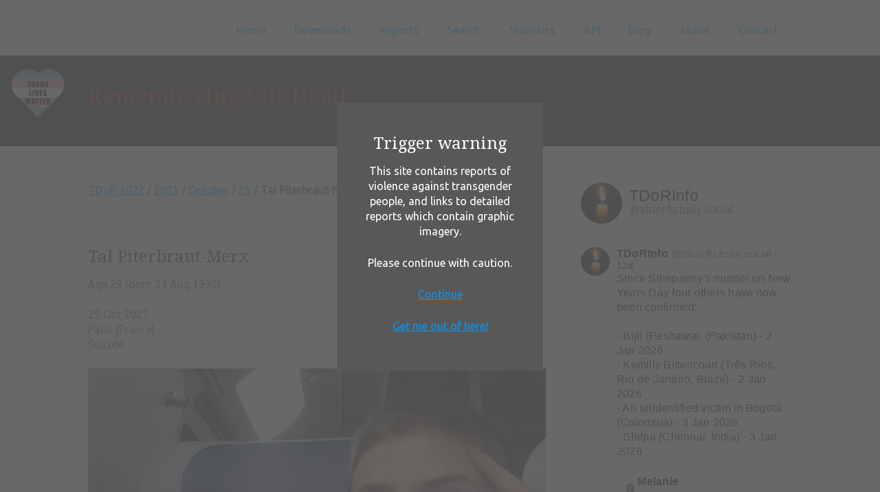

--- FILE ---
content_type: text/html; charset=UTF-8
request_url: https://tdor.translivesmatter.info/reports/2021/10/25/tal-piterbraut-merx_paris-france_3d095a52
body_size: 4876
content:

<!DOCTYPE html>
<!--[if lt IE 7]>      <html class="no-js lt-ie9 lt-ie8 lt-ie7"> <![endif]-->
<!--[if IE 7]>         <html class="no-js lt-ie9 lt-ie8"> <![endif]-->
<!--[if IE 8]>         <html class="no-js lt-ie9"> <![endif]-->
<!--[if gt IE 8]><!--> <html class="no-js"> <!--<![endif]-->
  <head>
    <meta charset="utf-8">
    <meta http-equiv="X-UA-Compatible" content="IE=edge,chrome=1">

    <title>Remembering Our Dead - Tal Piterbraut-Merx (25 Oct 2021)</title>
    <meta name='description' content='Tal Piterbraut-Merx was 29 and died by suicide in Paris (France).'>
    <meta property='og:type' content='website' />
    <meta property='og:site_name' content='Remembering Our Dead' />
    <meta property='og:title' content='Remembering Our Dead - Tal Piterbraut-Merx (25 Oct 2021)' />
    <meta property='og:description' content='Tal Piterbraut-Merx was 29 and died by suicide in Paris (France).' />
    <meta property='og:url' content='https://tdor.translivesmatter.info/reports/2021/10/25/tal-piterbraut-merx_paris-france_3d095a52' />
    <meta property='og:image' content='https://tdor.translivesmatter.info/data/thumbnails/2021_10_25_Tal-Piterbraut-Merx.jpg' />
    <meta property='twitter:card' content='summary_large_image' />
    <meta property='twitter:site' content='@TDoRinfo' />
    <meta property='twitter:title' content='Remembering Our Dead - Tal Piterbraut-Merx (25 Oct 2021)' />
    <meta property='twitter:description' content='Tal Piterbraut-Merx was 29 and died by suicide in Paris (France).' />
    <meta property='twitter:image' content='https://tdor.translivesmatter.info/data/thumbnails/2021_10_25_Tal-Piterbraut-Merx.jpg' />

    <!-- Mobile viewport -->
    <meta name="viewport" content="width=device-width, initial-scale=1.0, user-scalable=yes">

    <link rel="shortcut icon" href="/images/favicon.ico"  type="image/x-icon">


    <!-- CSS-->

    <!-- Google web fonts. You can get your own bundle at https://www.google.com/fonts. Don't forget to update the CSS accordingly!-->
    <link href='https://fonts.googleapis.com/css?family=Droid+Serif|Ubuntu' rel='stylesheet' type='text/css'>

    <link rel="stylesheet" href="/css/normalize.css">
    <link rel="stylesheet" href="/js/flexslider/flexslider.css">
    <link rel="stylesheet" href="/js/lightbox2/css/lightbox.min.css">
    <link rel="stylesheet" href="/css/basic-style.css">
    <link rel="stylesheet" href="/css/styles.css?ver='2'">
    <link rel="stylesheet" href="/css/jquery-ui.min.css">
    <!--   <link rel="stylesheet" href="https://code.jquery.com/ui/1.11.4/themes/smoothness/jquery-ui.css" type="text/css">-->
    <link rel="stylesheet" href="/css/jquery.timepicker.min.css">
    <!-- end CSS-->


    <!-- JS-->

    <!-- jQuery -->
    <script src="https://ajax.googleapis.com/ajax/libs/jquery/1/jquery.min.js"></script>
    <script>window.jQuery || document.write('<script src="/js/libs/jquery-1.9.0.min.js">\x3C/script>')</script>

    <!-- JQueryUI-->
    <script src="/js/libs/jquery-ui.min.js"></script>
    <!-- <script src="https://cdnjs.cloudflare.com/ajax/libs/jqueryui/1.12.1/jquery-ui.js"></script>-->

    <script src="/js/libs/jquery.timepicker.min.js"></script>

    <script src="/js/libs/jquery.cookie.js"></script>

    <script src="/js/libs/modernizr-2.6.2.min.js"></script>
    <script language="javascript" type="text/javascript" src="/js/sorttable/sorttable.min.js"></script>

    <link rel="stylesheet" href="https://unpkg.com/leaflet@1.3.4/dist/leaflet.css" integrity="sha512-puBpdR0798OZvTTbP4A8Ix/l+A4dHDD0DGqYW6RQ+9jxkRFclaxxQb/SJAWZfWAkuyeQUytO7+7N4QKrDh+drA==" crossorigin="" />
    <script src="https://unpkg.com/leaflet@1.3.4/dist/leaflet.js" integrity="sha512-nMMmRyTVoLYqjP9hrbed9S+FzjZHW5gY1TWCHA5ckwXZBadntCNs8kEqAWdrb9O7rxbCaA4lKTIWjDXZxflOcA==" crossorigin=""></script>

    <link rel="stylesheet" type="text/css" href="https://cdnjs.cloudflare.com/ajax/libs/leaflet.markercluster/1.4.1/MarkerCluster.css" />
    <link rel="stylesheet" type="text/css" href="https://cdnjs.cloudflare.com/ajax/libs/leaflet.markercluster/1.4.1/MarkerCluster.Default.css" />
    <script type='text/javascript' src='https://cdnjs.cloudflare.com/ajax/libs/leaflet.markercluster/1.4.1/leaflet.markercluster.js'></script>

    <script src="/js/misc.js"></script>
    <!-- end JS-->
  </head>


  <body id="home">

    <!-- header area -->
    <header class="wrapper clearfix">
           
      <div id="banner">        
        <!-- Add logo here if necessary -->
      </div>
      
      <!-- main navigation -->
      <nav id="topnav" role="navigation">
        <div class="menu-toggle">Menu</div>  
        <ul class="srt-menu" id="menu-main-navigation">
            <li><a href="/">Home</a></li><li><a href="/pages/downloads">Downloads</a></li><li><a href="/reports">Reports</a><ul><li><a href="/reports?action=recent">Recent Updates</a></li></ul></li><li><a href="/pages/search">Search</a></li><li><a href="/pages/stats">Statistics</a></li><li><a href="/pages/api">API</a></li><li><a href="/blog/">Blog</a></li><li><a href="/pages/about">About</a></li><li><a rel="nofollow" href="/pages/contact">Contact</a></li>
        </ul> 
      </nav><!-- end main navigation (#topnav) -->
  
    </header><!-- end header -->
 
 
    
    <img src="/images/translivesmatter.svg" class="translivesmatter_svg" />
    <section id="page-header" class="clearfix">    
      <div class="wrapper">
        <h1 class="hero">Remembering Our Dead</h1>
      </div>
    </section>



    <!-- main content area -->   
    <div class="wrapper" id="main"> 

      <!-- content area -->    
      <section id="content">
    
      <script src="/js/report_editing.js"></script><a href='/reports?from=2021-10-01&to=2022-09-30'>TDoR 2022</a> / <a href='/reports/2021'>2021</a> / <a href='/reports/2021/10'>October</a> / <a href='/reports/2021/10/25'>25</a> / <b>Tal Piterbraut-Merx</b><br><br><br><p><h2>Tal Piterbraut-Merx</h2>Age 29 (born 23 Aug 1992)<br><br>25 Oct 2021<br>Paris (France)<br>Suicide<br></p><figure><a href="/data/photos/2021_10_25_Tal-Piterbraut-Merx.jpg" rel="lightbox" title="Tal Piterbraut-Merx [photo: <a href='https://www.babelio.com/auteur/Tal-Piterbraut-Merx/576417' target='_blank' rel='noopener'>www.babelio.com</a>]"><img src="/data/photos/2021_10_25_Tal-Piterbraut-Merx.jpg" alt="Tal Piterbraut-Merx" /></a><figcaption>Tal Piterbraut-Merx [photo: <a href='https://www.babelio.com/auteur/Tal-Piterbraut-Merx/576417' target='_blank' rel='noopener'>www.babelio.com</a>]<figcaption></figure><br><p>Tal died by suicide. He was an activist, university student and author who was dedicated to progressive causes.</p>
<blockquote>
<p>On this day we mourn the loss of our comrade (and for some, our friend) Tal Piterbraut-Merx who passed away on Monday, October 25, 2021.</p>
<p>A dedicated militant, a brilliant university student, prolific author and comrade, Tal identified himself as a gouine and was on all fronts or almost: anti-capitalist fights, fights against adult domination, feminist fights, emancipation fights queer, of course the anti-racist fights.</p>
<p>Tal joined the Revolutionary Jews and Jews collective on shared findings: the violence of anti-Semitism and the absence of organization on the left to oppose it. The one of the deficiencies existing in our social camp in terms of analysis and fighting anti-Semitism. The one of the need to articulate fighting anti-Semitism and fight against all forms of oppression and exploitation. On the need also to positively reinvest justice, through the struggle, but also the rediscovering of Jewish cultural and historical heritage.</p>
<p>Tal brought into the collective his energy, his involvement, his humanity. He participated in building public interventions of the collective. This is how he was found at the stand of the gathering in memory of Ilan Halimi in 2021. Tal was also very involved in the creation and animation of anti-Semitism trainings. As in his fights against child abuse, developing a pedagogy to train anti-racist fights was a fundamental form of action for him. He shared his knowledge, his political views, his ideas.</p>
<p>Many of us recognized ourselves in his, in her journey and in what she was relentlessly fighting against: violence against children, violence of patriarchy, anti-Semitism, racism, capitalism, which translates to everyday da Our lives and in the flesh. His suicide, like the too many before him, reminds us bitterly that this mortal social order must be shot down without a change. Because this is especially the incest of which our comrade died.</p>
<p>His thought, his action and his revolutionary commitment, but also his bright and malicious personality will remain in our memories for a long time. He was undoubtedly an example of what our political camp can give the best.</p>
<p>Our organization and the entire Diaspora can be very proud to have a person like Tal in their ranks. We will honor him by continuing his fight to victory.</p>
<p>Tal Piterbraut-Merx, may your memory be a source of revolution.</p>
</blockquote>
<p>Tal's Facebook profile is <a href="https://www.facebook.com/def.mir.9" rel="nofollow" target="_blank">https://www.facebook.com/def.mir.9</a>.</p>
<p><a href="https://www.editionsblast.fr/" rel="nofollow" target="_blank">https://www.editionsblast.fr/</a></p>
<p><a href="https://www.facebook.com/permalink.php?story_fbid=4494342183968859&amp;id=795943817142066" rel="nofollow" target="_blank">https://www.facebook.com/permalink.php?story_fbid=4494342183968859&amp;id=795943817142066</a></p>
<p><a href="https://www.facebook.com/groups/queerculturesolidaire/posts/576249630315817" rel="nofollow" target="_blank">https://www.facebook.com/groups/queerculturesolidaire/posts/576249630315817</a></p>
<p><a href="https://fr.wikipedia.org/wiki/Tal_Piterbraut-Merx" rel="nofollow" target="_blank">https://fr.wikipedia.org/wiki/Tal_Piterbraut-Merx</a></p>
<p><a href="http://www.ensba-lyon.fr/actualite_tal-piterbraux-merx" rel="nofollow" target="_blank">http://www.ensba-lyon.fr/actualite_tal-piterbraux-merx</a></p><p class="report_timestamp">Report added: 22 Nov 2021. Last updated: 15 Dec 2021</p><div class='qrcode_popup' id='qrcode_3d095a52'>  <div class="qrcode_inner">    <div><img src='/data/qrcodes/3d095a52.png' /></div>    <p align="center"><br><a href="javascript:hide_id('qrcode_3d095a52')" >Close</a></p>  </div></div><div class="command_menu nonprinting">[ <a rel="nofollow" target="_blank" href="/reports/2021/10/25/tal-piterbraut-merx_paris-france_3d095a52?action=memorial_card">Memorial Card</a> ]</div><div id="social_links"><a href='https://www.facebook.com/sharer/sharer.php?u=https%3A%2F%2Ftdor.translivesmatter.info%2Freports%2F2021%2F10%2F25%2Ftal-piterbraut-merx_paris-france_3d095a52' title='Share on Facebook' target='_blank' rel='noopener'><img src='/images/social/facebook.svg' /></a><a href='https://bsky.app/intent/compose?text=Tal%20Piterbraut-Merx%20died%20by%20suicide%20in%20Paris%20%28France%29%20on%2025%20Oct%202021.%0A%0AHe%20was%2029.%20%23SayHisName%20%23TransLivesMatter%20%23TDoR%0A%0Ahttps%3A%2F%2Ftdor.translivesmatter.info%2Freports%2F2021%2F10%2F25%2Ftal-piterbraut-merx_paris-france_3d095a52' title='Share on BlueSky' target='_blank' rel='noopener'><img src='/images/social/bluesky.svg' /></a><a href='https://mastodonshare.com/?text=Tal%20Piterbraut-Merx%20died%20by%20suicide%20in%20Paris%20%28France%29%20on%2025%20Oct%202021.%0A%0AHe%20was%2029.%20%23SayHisName%20%23TransLivesMatter%20%23TDoR%0A%0Ahttps%3A%2F%2Ftdor.translivesmatter.info%2Freports%2F2021%2F10%2F25%2Ftal-piterbraut-merx_paris-france_3d095a52' title='Share on Mastodon' target='_blank' rel='noopener'><img src='/images/social/mastodon.svg' /></a><a href='https://threads.net/intent/post?text=Tal%20Piterbraut-Merx%20died%20by%20suicide%20in%20Paris%20%28France%29%20on%2025%20Oct%202021.%0A%0AHe%20was%2029.%20%23SayHisName%20%23TransLivesMatter%20%23TDoR%0A%0Ahttps%3A%2F%2Ftdor.translivesmatter.info%2Freports%2F2021%2F10%2F25%2Ftal-piterbraut-merx_paris-france_3d095a52' title='Share on Threads' target='_blank' rel='noopener'><img src='/images/social/threads.svg' /></a><a href='https://twitter.com/intent/tweet?text=Tal%20Piterbraut-Merx%20died%20by%20suicide%20in%20Paris%20%28France%29%20on%2025%20Oct%202021.%0A%0AHe%20was%2029.%20%23SayHisName%20%23TransLivesMatter%20%23TDoR%0A%0Ahttps%3A%2F%2Ftdor.translivesmatter.info%2Freports%2F2021%2F10%2F25%2Ftal-piterbraut-merx_paris-france_3d095a52' title='Share on Twitter' target='_blank' rel='noopener'><img src='/images/social/twitter.svg' /></a><a href="javascript:show_id('qrcode_3d095a52');"><img src="/images/scan_qrcode.png"  title="Scan this QR code to link directly to this page" /></a></div>
      </section><!-- end content area -->   

      <!-- sidebar -->    
      
<!-- sidebar -->    
<aside>
  <link rel="stylesheet" href="https://embedbsky.com/embedbsky.com-master-min.css" />
  <div id="embedbsky-com-timeline-embed"></div>
  <script>let containerWidth=0,containerHeight=1200;const getHtml=async t=>{const e=await fetch(t);return 200!==e.status?'<p><strong>No feed data could be located</p></strong>':e.text()};document.addEventListener('DOMContentLoaded',(async()=>{const t=(new Date).toISOString(),e=document.getElementById('embedbsky-com-timeline-embed');e.style.width="100%",e.style.height=`${containerHeight}px`;const n=await getHtml(`https://embedbsky.com/feeds/a981e051ec0ddb38f3332e2d18e72b5ab54c50fb57c4a113fc54c201308266a0.html?v=${t}`);e.innerHTML=n}));</script>
</aside><!-- #end sidebar -->
    
    </div><!-- #end div #main .wrapper -->
    

    <!-- footer area -->    
    <footer class="nonprinting">

      <div id="colophon" class="wrapper clearfix">

        <!-- footer stuff -->
          <a href="https://twitter.com/tdorinfo" target="_blank">Twitter</a>&nbsp;&nbsp;
          <a href="https://www.facebook.com/groups/1570448163283501/" target="_blank">Facebook</a>&nbsp;&nbsp;
          <a href="mailto:tdor@translivesmatter.info">Email</a>
      </div>
      
      <!--You can NOT remove this attribution statement from any page, unless you get the permission from prowebdesign.ro--><div id="attribution" class="wrapper clearfix" style="color:#666; font-size:11px;">Site built with <a href="https://www.prowebdesign.ro/simple-responsive-template/" target="_blank"  rel="noopener" title="Simple Responsive Template is a free software by www.prowebdesign.ro" style="color:#777;">Simple Responsive Template</a> by <a href="http://www.prowebdesign.ro/" target="_blank" title="www.prowebdesign.ro" style="color:#777;">Prowebdesign.ro</a></div><!--end attribution-->

    </footer><!-- #end footer area --> 

    <div class="cw_popup">
        <div class="cw_inner">
          <h2>Trigger warning</h2>
          <p>This site contains reports of violence against transgender people, and links to detailed reports which contain graphic imagery.</p>
          <p>Please continue with caution.</p>
          <p><a class="cw_continue" href="#">Continue</a></p>
          <p><a class="cw_escape" href="https://twitter.com/search?q=%23TransIsBeautiful">Get me out of here!</a></p>
        </div>
    </div>

    <script defer src="/js/flexslider/jquery.flexslider-min.js"></script>
    <script defer src="/js/lightbox2/js/lightbox.min.js"></script>

    <!-- fire ups - read this file!  -->   
    <script src="/js/main.js"></script>

  </body>
</html>
